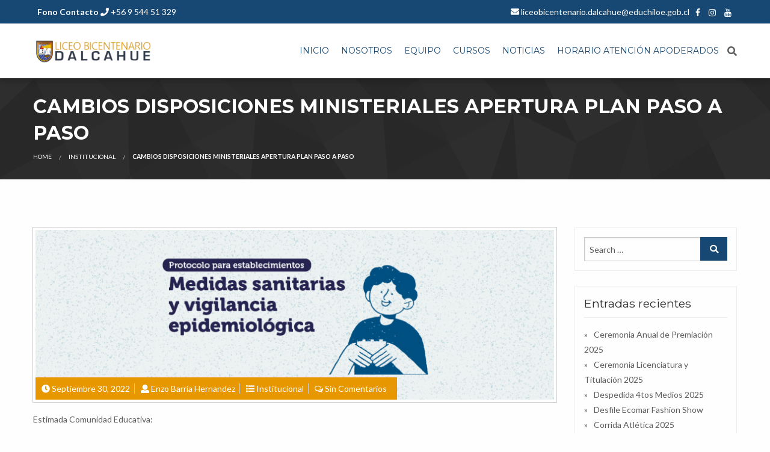

--- FILE ---
content_type: text/html; charset=UTF-8
request_url: https://bicentenariodalcahue.cl/cambios-disposiciones-ministeriales-apertura-plan-paso-a-paso/
body_size: 62520
content:
<!doctype html>
<html itemscope itemtype="http://schema.org/WebPage" lang="es-CL">
<head>
	<!-- Global site tag (gtag.js) - Google Analytics -->
<script async src="https://www.googletagmanager.com/gtag/js?id=UA-149457009-1"></script>
<script>
  window.dataLayer = window.dataLayer || [];
  function gtag(){dataLayer.push(arguments);}
  gtag('js', new Date());

  gtag('config', 'UA-149457009-1');
</script>

    <!-- important for compatibility charset -->
    <meta charset="UTF-8">
    <meta http-equiv="x-ua-compatible" content="ie=edge">
    
    <!-- important for responsiveness remove to make your site non responsive. -->
    <meta name="viewport" content="width=device-width, initial-scale=1">
    
    <link rel="pingback" href="https://bicentenariodalcahue.cl/xmlrpc.php">
    
    <title>Cambios Disposiciones Ministeriales Apertura Plan Paso a Paso &#8211; Liceo Bicentenario de Excelencia Dalcahue</title>
<meta name='robots' content='max-image-preview:large' />
<link rel='dns-prefetch' href='//fonts.googleapis.com' />
<link rel="alternate" type="application/rss+xml" title="Liceo Bicentenario de Excelencia Dalcahue &raquo; Feed" href="https://bicentenariodalcahue.cl/feed/" />
<link rel="alternate" type="application/rss+xml" title="Liceo Bicentenario de Excelencia Dalcahue &raquo; Feed de comentarios" href="https://bicentenariodalcahue.cl/comments/feed/" />
<link rel="alternate" type="application/rss+xml" title="Liceo Bicentenario de Excelencia Dalcahue &raquo; Cambios Disposiciones Ministeriales Apertura Plan Paso a Paso Feed de comentarios" href="https://bicentenariodalcahue.cl/cambios-disposiciones-ministeriales-apertura-plan-paso-a-paso/feed/" />
<script type="text/javascript">
/* <![CDATA[ */
window._wpemojiSettings = {"baseUrl":"https:\/\/s.w.org\/images\/core\/emoji\/15.0.3\/72x72\/","ext":".png","svgUrl":"https:\/\/s.w.org\/images\/core\/emoji\/15.0.3\/svg\/","svgExt":".svg","source":{"concatemoji":"https:\/\/bicentenariodalcahue.cl\/wp-includes\/js\/wp-emoji-release.min.js?ver=6.5.7"}};
/*! This file is auto-generated */
!function(i,n){var o,s,e;function c(e){try{var t={supportTests:e,timestamp:(new Date).valueOf()};sessionStorage.setItem(o,JSON.stringify(t))}catch(e){}}function p(e,t,n){e.clearRect(0,0,e.canvas.width,e.canvas.height),e.fillText(t,0,0);var t=new Uint32Array(e.getImageData(0,0,e.canvas.width,e.canvas.height).data),r=(e.clearRect(0,0,e.canvas.width,e.canvas.height),e.fillText(n,0,0),new Uint32Array(e.getImageData(0,0,e.canvas.width,e.canvas.height).data));return t.every(function(e,t){return e===r[t]})}function u(e,t,n){switch(t){case"flag":return n(e,"\ud83c\udff3\ufe0f\u200d\u26a7\ufe0f","\ud83c\udff3\ufe0f\u200b\u26a7\ufe0f")?!1:!n(e,"\ud83c\uddfa\ud83c\uddf3","\ud83c\uddfa\u200b\ud83c\uddf3")&&!n(e,"\ud83c\udff4\udb40\udc67\udb40\udc62\udb40\udc65\udb40\udc6e\udb40\udc67\udb40\udc7f","\ud83c\udff4\u200b\udb40\udc67\u200b\udb40\udc62\u200b\udb40\udc65\u200b\udb40\udc6e\u200b\udb40\udc67\u200b\udb40\udc7f");case"emoji":return!n(e,"\ud83d\udc26\u200d\u2b1b","\ud83d\udc26\u200b\u2b1b")}return!1}function f(e,t,n){var r="undefined"!=typeof WorkerGlobalScope&&self instanceof WorkerGlobalScope?new OffscreenCanvas(300,150):i.createElement("canvas"),a=r.getContext("2d",{willReadFrequently:!0}),o=(a.textBaseline="top",a.font="600 32px Arial",{});return e.forEach(function(e){o[e]=t(a,e,n)}),o}function t(e){var t=i.createElement("script");t.src=e,t.defer=!0,i.head.appendChild(t)}"undefined"!=typeof Promise&&(o="wpEmojiSettingsSupports",s=["flag","emoji"],n.supports={everything:!0,everythingExceptFlag:!0},e=new Promise(function(e){i.addEventListener("DOMContentLoaded",e,{once:!0})}),new Promise(function(t){var n=function(){try{var e=JSON.parse(sessionStorage.getItem(o));if("object"==typeof e&&"number"==typeof e.timestamp&&(new Date).valueOf()<e.timestamp+604800&&"object"==typeof e.supportTests)return e.supportTests}catch(e){}return null}();if(!n){if("undefined"!=typeof Worker&&"undefined"!=typeof OffscreenCanvas&&"undefined"!=typeof URL&&URL.createObjectURL&&"undefined"!=typeof Blob)try{var e="postMessage("+f.toString()+"("+[JSON.stringify(s),u.toString(),p.toString()].join(",")+"));",r=new Blob([e],{type:"text/javascript"}),a=new Worker(URL.createObjectURL(r),{name:"wpTestEmojiSupports"});return void(a.onmessage=function(e){c(n=e.data),a.terminate(),t(n)})}catch(e){}c(n=f(s,u,p))}t(n)}).then(function(e){for(var t in e)n.supports[t]=e[t],n.supports.everything=n.supports.everything&&n.supports[t],"flag"!==t&&(n.supports.everythingExceptFlag=n.supports.everythingExceptFlag&&n.supports[t]);n.supports.everythingExceptFlag=n.supports.everythingExceptFlag&&!n.supports.flag,n.DOMReady=!1,n.readyCallback=function(){n.DOMReady=!0}}).then(function(){return e}).then(function(){var e;n.supports.everything||(n.readyCallback(),(e=n.source||{}).concatemoji?t(e.concatemoji):e.wpemoji&&e.twemoji&&(t(e.twemoji),t(e.wpemoji)))}))}((window,document),window._wpemojiSettings);
/* ]]> */
</script>
<link rel='stylesheet' id='twb-open-sans-css' href='https://fonts.googleapis.com/css?family=Open+Sans%3A300%2C400%2C500%2C600%2C700%2C800&#038;display=swap&#038;ver=6.5.7' type='text/css' media='all' />
<link rel='stylesheet' id='twbbwg-global-css' href='https://bicentenariodalcahue.cl/wp-content/plugins/photo-gallery/booster/assets/css/global.css?ver=1.0.0' type='text/css' media='all' />
<style id='wp-emoji-styles-inline-css' type='text/css'>

	img.wp-smiley, img.emoji {
		display: inline !important;
		border: none !important;
		box-shadow: none !important;
		height: 1em !important;
		width: 1em !important;
		margin: 0 0.07em !important;
		vertical-align: -0.1em !important;
		background: none !important;
		padding: 0 !important;
	}
</style>
<link rel='stylesheet' id='wp-block-library-css' href='https://bicentenariodalcahue.cl/wp-includes/css/dist/block-library/style.min.css?ver=6.5.7' type='text/css' media='all' />
<link rel='stylesheet' id='gdm-gutenberg-block-backend-js-css' href='https://bicentenariodalcahue.cl/wp-content/plugins/google-drive-embedder/css/gdm-blocks.css?ver=6.5.7' type='text/css' media='all' />
<style id='classic-theme-styles-inline-css' type='text/css'>
/*! This file is auto-generated */
.wp-block-button__link{color:#fff;background-color:#32373c;border-radius:9999px;box-shadow:none;text-decoration:none;padding:calc(.667em + 2px) calc(1.333em + 2px);font-size:1.125em}.wp-block-file__button{background:#32373c;color:#fff;text-decoration:none}
</style>
<style id='global-styles-inline-css' type='text/css'>
body{--wp--preset--color--black: #000000;--wp--preset--color--cyan-bluish-gray: #abb8c3;--wp--preset--color--white: #ffffff;--wp--preset--color--pale-pink: #f78da7;--wp--preset--color--vivid-red: #cf2e2e;--wp--preset--color--luminous-vivid-orange: #ff6900;--wp--preset--color--luminous-vivid-amber: #fcb900;--wp--preset--color--light-green-cyan: #7bdcb5;--wp--preset--color--vivid-green-cyan: #00d084;--wp--preset--color--pale-cyan-blue: #8ed1fc;--wp--preset--color--vivid-cyan-blue: #0693e3;--wp--preset--color--vivid-purple: #9b51e0;--wp--preset--gradient--vivid-cyan-blue-to-vivid-purple: linear-gradient(135deg,rgba(6,147,227,1) 0%,rgb(155,81,224) 100%);--wp--preset--gradient--light-green-cyan-to-vivid-green-cyan: linear-gradient(135deg,rgb(122,220,180) 0%,rgb(0,208,130) 100%);--wp--preset--gradient--luminous-vivid-amber-to-luminous-vivid-orange: linear-gradient(135deg,rgba(252,185,0,1) 0%,rgba(255,105,0,1) 100%);--wp--preset--gradient--luminous-vivid-orange-to-vivid-red: linear-gradient(135deg,rgba(255,105,0,1) 0%,rgb(207,46,46) 100%);--wp--preset--gradient--very-light-gray-to-cyan-bluish-gray: linear-gradient(135deg,rgb(238,238,238) 0%,rgb(169,184,195) 100%);--wp--preset--gradient--cool-to-warm-spectrum: linear-gradient(135deg,rgb(74,234,220) 0%,rgb(151,120,209) 20%,rgb(207,42,186) 40%,rgb(238,44,130) 60%,rgb(251,105,98) 80%,rgb(254,248,76) 100%);--wp--preset--gradient--blush-light-purple: linear-gradient(135deg,rgb(255,206,236) 0%,rgb(152,150,240) 100%);--wp--preset--gradient--blush-bordeaux: linear-gradient(135deg,rgb(254,205,165) 0%,rgb(254,45,45) 50%,rgb(107,0,62) 100%);--wp--preset--gradient--luminous-dusk: linear-gradient(135deg,rgb(255,203,112) 0%,rgb(199,81,192) 50%,rgb(65,88,208) 100%);--wp--preset--gradient--pale-ocean: linear-gradient(135deg,rgb(255,245,203) 0%,rgb(182,227,212) 50%,rgb(51,167,181) 100%);--wp--preset--gradient--electric-grass: linear-gradient(135deg,rgb(202,248,128) 0%,rgb(113,206,126) 100%);--wp--preset--gradient--midnight: linear-gradient(135deg,rgb(2,3,129) 0%,rgb(40,116,252) 100%);--wp--preset--font-size--small: 13px;--wp--preset--font-size--medium: 20px;--wp--preset--font-size--large: 36px;--wp--preset--font-size--x-large: 42px;--wp--preset--spacing--20: 0.44rem;--wp--preset--spacing--30: 0.67rem;--wp--preset--spacing--40: 1rem;--wp--preset--spacing--50: 1.5rem;--wp--preset--spacing--60: 2.25rem;--wp--preset--spacing--70: 3.38rem;--wp--preset--spacing--80: 5.06rem;--wp--preset--shadow--natural: 6px 6px 9px rgba(0, 0, 0, 0.2);--wp--preset--shadow--deep: 12px 12px 50px rgba(0, 0, 0, 0.4);--wp--preset--shadow--sharp: 6px 6px 0px rgba(0, 0, 0, 0.2);--wp--preset--shadow--outlined: 6px 6px 0px -3px rgba(255, 255, 255, 1), 6px 6px rgba(0, 0, 0, 1);--wp--preset--shadow--crisp: 6px 6px 0px rgba(0, 0, 0, 1);}:where(.is-layout-flex){gap: 0.5em;}:where(.is-layout-grid){gap: 0.5em;}body .is-layout-flex{display: flex;}body .is-layout-flex{flex-wrap: wrap;align-items: center;}body .is-layout-flex > *{margin: 0;}body .is-layout-grid{display: grid;}body .is-layout-grid > *{margin: 0;}:where(.wp-block-columns.is-layout-flex){gap: 2em;}:where(.wp-block-columns.is-layout-grid){gap: 2em;}:where(.wp-block-post-template.is-layout-flex){gap: 1.25em;}:where(.wp-block-post-template.is-layout-grid){gap: 1.25em;}.has-black-color{color: var(--wp--preset--color--black) !important;}.has-cyan-bluish-gray-color{color: var(--wp--preset--color--cyan-bluish-gray) !important;}.has-white-color{color: var(--wp--preset--color--white) !important;}.has-pale-pink-color{color: var(--wp--preset--color--pale-pink) !important;}.has-vivid-red-color{color: var(--wp--preset--color--vivid-red) !important;}.has-luminous-vivid-orange-color{color: var(--wp--preset--color--luminous-vivid-orange) !important;}.has-luminous-vivid-amber-color{color: var(--wp--preset--color--luminous-vivid-amber) !important;}.has-light-green-cyan-color{color: var(--wp--preset--color--light-green-cyan) !important;}.has-vivid-green-cyan-color{color: var(--wp--preset--color--vivid-green-cyan) !important;}.has-pale-cyan-blue-color{color: var(--wp--preset--color--pale-cyan-blue) !important;}.has-vivid-cyan-blue-color{color: var(--wp--preset--color--vivid-cyan-blue) !important;}.has-vivid-purple-color{color: var(--wp--preset--color--vivid-purple) !important;}.has-black-background-color{background-color: var(--wp--preset--color--black) !important;}.has-cyan-bluish-gray-background-color{background-color: var(--wp--preset--color--cyan-bluish-gray) !important;}.has-white-background-color{background-color: var(--wp--preset--color--white) !important;}.has-pale-pink-background-color{background-color: var(--wp--preset--color--pale-pink) !important;}.has-vivid-red-background-color{background-color: var(--wp--preset--color--vivid-red) !important;}.has-luminous-vivid-orange-background-color{background-color: var(--wp--preset--color--luminous-vivid-orange) !important;}.has-luminous-vivid-amber-background-color{background-color: var(--wp--preset--color--luminous-vivid-amber) !important;}.has-light-green-cyan-background-color{background-color: var(--wp--preset--color--light-green-cyan) !important;}.has-vivid-green-cyan-background-color{background-color: var(--wp--preset--color--vivid-green-cyan) !important;}.has-pale-cyan-blue-background-color{background-color: var(--wp--preset--color--pale-cyan-blue) !important;}.has-vivid-cyan-blue-background-color{background-color: var(--wp--preset--color--vivid-cyan-blue) !important;}.has-vivid-purple-background-color{background-color: var(--wp--preset--color--vivid-purple) !important;}.has-black-border-color{border-color: var(--wp--preset--color--black) !important;}.has-cyan-bluish-gray-border-color{border-color: var(--wp--preset--color--cyan-bluish-gray) !important;}.has-white-border-color{border-color: var(--wp--preset--color--white) !important;}.has-pale-pink-border-color{border-color: var(--wp--preset--color--pale-pink) !important;}.has-vivid-red-border-color{border-color: var(--wp--preset--color--vivid-red) !important;}.has-luminous-vivid-orange-border-color{border-color: var(--wp--preset--color--luminous-vivid-orange) !important;}.has-luminous-vivid-amber-border-color{border-color: var(--wp--preset--color--luminous-vivid-amber) !important;}.has-light-green-cyan-border-color{border-color: var(--wp--preset--color--light-green-cyan) !important;}.has-vivid-green-cyan-border-color{border-color: var(--wp--preset--color--vivid-green-cyan) !important;}.has-pale-cyan-blue-border-color{border-color: var(--wp--preset--color--pale-cyan-blue) !important;}.has-vivid-cyan-blue-border-color{border-color: var(--wp--preset--color--vivid-cyan-blue) !important;}.has-vivid-purple-border-color{border-color: var(--wp--preset--color--vivid-purple) !important;}.has-vivid-cyan-blue-to-vivid-purple-gradient-background{background: var(--wp--preset--gradient--vivid-cyan-blue-to-vivid-purple) !important;}.has-light-green-cyan-to-vivid-green-cyan-gradient-background{background: var(--wp--preset--gradient--light-green-cyan-to-vivid-green-cyan) !important;}.has-luminous-vivid-amber-to-luminous-vivid-orange-gradient-background{background: var(--wp--preset--gradient--luminous-vivid-amber-to-luminous-vivid-orange) !important;}.has-luminous-vivid-orange-to-vivid-red-gradient-background{background: var(--wp--preset--gradient--luminous-vivid-orange-to-vivid-red) !important;}.has-very-light-gray-to-cyan-bluish-gray-gradient-background{background: var(--wp--preset--gradient--very-light-gray-to-cyan-bluish-gray) !important;}.has-cool-to-warm-spectrum-gradient-background{background: var(--wp--preset--gradient--cool-to-warm-spectrum) !important;}.has-blush-light-purple-gradient-background{background: var(--wp--preset--gradient--blush-light-purple) !important;}.has-blush-bordeaux-gradient-background{background: var(--wp--preset--gradient--blush-bordeaux) !important;}.has-luminous-dusk-gradient-background{background: var(--wp--preset--gradient--luminous-dusk) !important;}.has-pale-ocean-gradient-background{background: var(--wp--preset--gradient--pale-ocean) !important;}.has-electric-grass-gradient-background{background: var(--wp--preset--gradient--electric-grass) !important;}.has-midnight-gradient-background{background: var(--wp--preset--gradient--midnight) !important;}.has-small-font-size{font-size: var(--wp--preset--font-size--small) !important;}.has-medium-font-size{font-size: var(--wp--preset--font-size--medium) !important;}.has-large-font-size{font-size: var(--wp--preset--font-size--large) !important;}.has-x-large-font-size{font-size: var(--wp--preset--font-size--x-large) !important;}
.wp-block-navigation a:where(:not(.wp-element-button)){color: inherit;}
:where(.wp-block-post-template.is-layout-flex){gap: 1.25em;}:where(.wp-block-post-template.is-layout-grid){gap: 1.25em;}
:where(.wp-block-columns.is-layout-flex){gap: 2em;}:where(.wp-block-columns.is-layout-grid){gap: 2em;}
.wp-block-pullquote{font-size: 1.5em;line-height: 1.6;}
</style>
<link rel='stylesheet' id='better-file-download-css' href='https://bicentenariodalcahue.cl/wp-content/plugins/better-file-download/public/css/better-file-download-public.css?ver=1.0.0' type='text/css' media='all' />
<link rel='stylesheet' id='bwg_fonts-css' href='https://bicentenariodalcahue.cl/wp-content/plugins/photo-gallery/css/bwg-fonts/fonts.css?ver=0.0.1' type='text/css' media='all' />
<link rel='stylesheet' id='sumoselect-css' href='https://bicentenariodalcahue.cl/wp-content/plugins/photo-gallery/css/sumoselect.min.css?ver=3.4.6' type='text/css' media='all' />
<link rel='stylesheet' id='mCustomScrollbar-css' href='https://bicentenariodalcahue.cl/wp-content/plugins/photo-gallery/css/jquery.mCustomScrollbar.min.css?ver=3.1.5' type='text/css' media='all' />
<link rel='stylesheet' id='bwg_googlefonts-css' href='https://fonts.googleapis.com/css?family=Ubuntu&#038;subset=greek,latin,greek-ext,vietnamese,cyrillic-ext,latin-ext,cyrillic' type='text/css' media='all' />
<link rel='stylesheet' id='bwg_frontend-css' href='https://bicentenariodalcahue.cl/wp-content/plugins/photo-gallery/css/styles.min.css?ver=1.8.23' type='text/css' media='all' />
<link rel='stylesheet' id='rs-plugin-settings-css' href='https://bicentenariodalcahue.cl/wp-content/plugins/revslider/public/assets/css/settings.css?ver=5.4.8.2' type='text/css' media='all' />
<style id='rs-plugin-settings-inline-css' type='text/css'>
#rs-demo-id {}
</style>
<link rel='stylesheet' id='google-fonts-css' href='https://fonts.googleapis.com/css?family=Montserrat%3A400%2C700%7CLato%3A400%2C700&#038;ver=1.0.0' type='text/css' media='all' />
<link rel='stylesheet' id='foundation-css' href='https://bicentenariodalcahue.cl/wp-content/themes/education/assets/css/foundation.min.css?ver=1.0.0' type='text/css' media='all' />
<link rel='stylesheet' id='animate-css' href='https://bicentenariodalcahue.cl/wp-content/themes/education/assets/css/animate.css?ver=1.0.0' type='text/css' media='all' />
<link rel='stylesheet' id='font-awesome-css' href='https://bicentenariodalcahue.cl/wp-content/plugins/elementor/assets/lib/font-awesome/css/font-awesome.min.css?ver=4.7.0' type='text/css' media='all' />
<link rel='stylesheet' id='owl-carousel-css' href='https://bicentenariodalcahue.cl/wp-content/themes/education/assets/css/owl.carousel.css?ver=1.0.0' type='text/css' media='all' />
<link rel='stylesheet' id='lightbox-css' href='https://bicentenariodalcahue.cl/wp-content/themes/education/assets/css/lightbox.min.css?ver=1.0.0' type='text/css' media='all' />
<link rel='stylesheet' id='wc-main-stylesheet-css' href='https://bicentenariodalcahue.cl/wp-content/themes/education-child/style.css?ver=1.0.0' type='text/css' media='all' />
<link rel='stylesheet' id='wc-parent-style-css' href='https://bicentenariodalcahue.cl/wp-content/themes/education/style.css?ver=1.0.0' type='text/css' media='all' />
<link rel='stylesheet' id='kc-general-css' href='https://bicentenariodalcahue.cl/wp-content/plugins/kingcomposer/assets/frontend/css/kingcomposer.min.css?ver=2.9.6' type='text/css' media='all' />
<link rel='stylesheet' id='kc-animate-css' href='https://bicentenariodalcahue.cl/wp-content/plugins/kingcomposer/assets/css/animate.css?ver=2.9.6' type='text/css' media='all' />
<link rel='stylesheet' id='kc-icon-1-css' href='https://bicentenariodalcahue.cl/wp-content/plugins/kingcomposer/assets/css/icons.css?ver=2.9.6' type='text/css' media='all' />
<script type="text/javascript" src="https://bicentenariodalcahue.cl/wp-includes/js/jquery/jquery.min.js?ver=3.7.1" id="jquery-core-js"></script>
<script type="text/javascript" src="https://bicentenariodalcahue.cl/wp-includes/js/jquery/jquery-migrate.min.js?ver=3.4.1" id="jquery-migrate-js"></script>
<script type="text/javascript" src="https://bicentenariodalcahue.cl/wp-content/plugins/photo-gallery/booster/assets/js/circle-progress.js?ver=1.2.2" id="twbbwg-circle-js"></script>
<script type="text/javascript" id="twbbwg-global-js-extra">
/* <![CDATA[ */
var twb = {"nonce":"987b642926","ajax_url":"https:\/\/bicentenariodalcahue.cl\/wp-admin\/admin-ajax.php","plugin_url":"https:\/\/bicentenariodalcahue.cl\/wp-content\/plugins\/photo-gallery\/booster","href":"https:\/\/bicentenariodalcahue.cl\/wp-admin\/admin.php?page=twbbwg_photo-gallery"};
var twb = {"nonce":"987b642926","ajax_url":"https:\/\/bicentenariodalcahue.cl\/wp-admin\/admin-ajax.php","plugin_url":"https:\/\/bicentenariodalcahue.cl\/wp-content\/plugins\/photo-gallery\/booster","href":"https:\/\/bicentenariodalcahue.cl\/wp-admin\/admin.php?page=twbbwg_photo-gallery"};
/* ]]> */
</script>
<script type="text/javascript" src="https://bicentenariodalcahue.cl/wp-content/plugins/photo-gallery/booster/assets/js/global.js?ver=1.0.0" id="twbbwg-global-js"></script>
<script type="text/javascript" id="better-file-download-js-extra">
/* <![CDATA[ */
var bfd_js = {"ajaxurl":"https:\/\/bicentenariodalcahue.cl\/wp-admin\/admin-ajax.php"};
/* ]]> */
</script>
<script type="text/javascript" src="https://bicentenariodalcahue.cl/wp-content/plugins/better-file-download/public/js/better-file-download-public.js?ver=1.0.0" id="better-file-download-js"></script>
<script type="text/javascript" src="https://bicentenariodalcahue.cl/wp-content/plugins/photo-gallery/js/jquery.sumoselect.min.js?ver=3.4.6" id="sumoselect-js"></script>
<script type="text/javascript" src="https://bicentenariodalcahue.cl/wp-content/plugins/photo-gallery/js/tocca.min.js?ver=2.0.9" id="bwg_mobile-js"></script>
<script type="text/javascript" src="https://bicentenariodalcahue.cl/wp-content/plugins/photo-gallery/js/jquery.mCustomScrollbar.concat.min.js?ver=3.1.5" id="mCustomScrollbar-js"></script>
<script type="text/javascript" src="https://bicentenariodalcahue.cl/wp-content/plugins/photo-gallery/js/jquery.fullscreen.min.js?ver=0.6.0" id="jquery-fullscreen-js"></script>
<script type="text/javascript" id="bwg_frontend-js-extra">
/* <![CDATA[ */
var bwg_objectsL10n = {"bwg_field_required":"field is required.","bwg_mail_validation":"This is not a valid email address.","bwg_search_result":"There are no images matching your search.","bwg_select_tag":"Select Tag","bwg_order_by":"Order By","bwg_search":"Search","bwg_show_ecommerce":"Show Ecommerce","bwg_hide_ecommerce":"Hide Ecommerce","bwg_show_comments":"Show Comments","bwg_hide_comments":"Hide Comments","bwg_restore":"Restore","bwg_maximize":"Maximize","bwg_fullscreen":"Fullscreen","bwg_exit_fullscreen":"Exit Fullscreen","bwg_search_tag":"SEARCH...","bwg_tag_no_match":"No tags found","bwg_all_tags_selected":"All tags selected","bwg_tags_selected":"tags selected","play":"Play","pause":"Pause","is_pro":"","bwg_play":"Play","bwg_pause":"Pause","bwg_hide_info":"Hide info","bwg_show_info":"Show info","bwg_hide_rating":"Hide rating","bwg_show_rating":"Show rating","ok":"Ok","cancel":"Cancel","select_all":"Select all","lazy_load":"0","lazy_loader":"https:\/\/bicentenariodalcahue.cl\/wp-content\/plugins\/photo-gallery\/images\/ajax_loader.png","front_ajax":"0","bwg_tag_see_all":"see all tags","bwg_tag_see_less":"see less tags"};
/* ]]> */
</script>
<script type="text/javascript" src="https://bicentenariodalcahue.cl/wp-content/plugins/photo-gallery/js/scripts.min.js?ver=1.8.23" id="bwg_frontend-js"></script>
<script type="text/javascript" src="https://bicentenariodalcahue.cl/wp-content/plugins/revslider/public/assets/js/jquery.themepunch.tools.min.js?ver=5.4.8.2" id="tp-tools-js"></script>
<script type="text/javascript" src="https://bicentenariodalcahue.cl/wp-content/plugins/revslider/public/assets/js/jquery.themepunch.revolution.min.js?ver=5.4.8.2" id="revmin-js"></script>
<link rel="https://api.w.org/" href="https://bicentenariodalcahue.cl/wp-json/" /><link rel="alternate" type="application/json" href="https://bicentenariodalcahue.cl/wp-json/wp/v2/posts/3746" /><link rel="EditURI" type="application/rsd+xml" title="RSD" href="https://bicentenariodalcahue.cl/xmlrpc.php?rsd" />
<meta name="generator" content="WordPress 6.5.7" />
<link rel="canonical" href="https://bicentenariodalcahue.cl/cambios-disposiciones-ministeriales-apertura-plan-paso-a-paso/" />
<link rel='shortlink' href='https://bicentenariodalcahue.cl/?p=3746' />
<link rel="alternate" type="application/json+oembed" href="https://bicentenariodalcahue.cl/wp-json/oembed/1.0/embed?url=https%3A%2F%2Fbicentenariodalcahue.cl%2Fcambios-disposiciones-ministeriales-apertura-plan-paso-a-paso%2F" />
<link rel="alternate" type="text/xml+oembed" href="https://bicentenariodalcahue.cl/wp-json/oembed/1.0/embed?url=https%3A%2F%2Fbicentenariodalcahue.cl%2Fcambios-disposiciones-ministeriales-apertura-plan-paso-a-paso%2F&#038;format=xml" />
<script type="text/javascript">var kc_script_data={ajax_url:"https://bicentenariodalcahue.cl/wp-admin/admin-ajax.php"}</script><style type='text/css'>.transparent-background::after, .seminar-events::after { 
    background:url(https://www.webfulcreations.com/themes/education/wp-content/uploads/sites/2/2016/12/eventsbgbk.jpg);
}</style>      <!--Customizer CSS--> 
      <style type="text/css">
           #object { background-color:#1e73be; }.topBar { border-color:#ffffff; }      </style> 
      <!--/Customizer CSS-->
      <meta name="generator" content="Powered by Slider Revolution 5.4.8.2 - responsive, Mobile-Friendly Slider Plugin for WordPress with comfortable drag and drop interface." />
<link rel="icon" href="https://bicentenariodalcahue.cl/wp-content/uploads/2019/04/cropped-ms-icon-310x310-32x32.png" sizes="32x32" />
<link rel="icon" href="https://bicentenariodalcahue.cl/wp-content/uploads/2019/04/cropped-ms-icon-310x310-192x192.png" sizes="192x192" />
<link rel="apple-touch-icon" href="https://bicentenariodalcahue.cl/wp-content/uploads/2019/04/cropped-ms-icon-310x310-180x180.png" />
<meta name="msapplication-TileImage" content="https://bicentenariodalcahue.cl/wp-content/uploads/2019/04/cropped-ms-icon-310x310-270x270.png" />
<script type="text/javascript">function setREVStartSize(e){									
						try{ e.c=jQuery(e.c);var i=jQuery(window).width(),t=9999,r=0,n=0,l=0,f=0,s=0,h=0;
							if(e.responsiveLevels&&(jQuery.each(e.responsiveLevels,function(e,f){f>i&&(t=r=f,l=e),i>f&&f>r&&(r=f,n=e)}),t>r&&(l=n)),f=e.gridheight[l]||e.gridheight[0]||e.gridheight,s=e.gridwidth[l]||e.gridwidth[0]||e.gridwidth,h=i/s,h=h>1?1:h,f=Math.round(h*f),"fullscreen"==e.sliderLayout){var u=(e.c.width(),jQuery(window).height());if(void 0!=e.fullScreenOffsetContainer){var c=e.fullScreenOffsetContainer.split(",");if (c) jQuery.each(c,function(e,i){u=jQuery(i).length>0?u-jQuery(i).outerHeight(!0):u}),e.fullScreenOffset.split("%").length>1&&void 0!=e.fullScreenOffset&&e.fullScreenOffset.length>0?u-=jQuery(window).height()*parseInt(e.fullScreenOffset,0)/100:void 0!=e.fullScreenOffset&&e.fullScreenOffset.length>0&&(u-=parseInt(e.fullScreenOffset,0))}f=u}else void 0!=e.minHeight&&f<e.minHeight&&(f=e.minHeight);e.c.closest(".rev_slider_wrapper").css({height:f})					
						}catch(d){console.log("Failure at Presize of Slider:"+d)}						
					};</script>
<script type="text/javascript"></script><style type="text/css" id="kc-css-general">.kc-off-notice{display: inline-block !important;}.kc-container{max-width:1170px;}</style><style type="text/css" id="kc-css-render"></style></head>


<body class="post-template-default single single-post postid-3746 single-format-standard wp-custom-logo kc-css-system  elementor-default elementor-kit-4687">
	<!-- Page Preloader -->
				 <div id="loading">
					<div id="loading-center">
						<div id="loading-center-absolute"><div id="object"></div></div>
					</div>
				</div>
				<!-- Page Preloader Ends /-->    
	<!-- Main Container -->
    <div class="main-container">
    	
        
<!-- Top Bar Starts -->
<div class="topBar">
    <div class="row">
    
        <div class="large-6 medium-12 small-12 columns left-side">
        	<p><strong>Fono Contacto</strong> <i class="fa fa-phone"></i> +56 9 544 51 329</p>        </div><!-- Left Column Ends /-->
    
        <div class="large-6 medium-12 small-12 columns right-side">
        	
<ul class="menu">
	<li><i class="fa fa-envelope"></i> liceobicentenario.dalcahue@educhiloe.gob.cl</li><li class="first-social social"><a href="http://facebook.com/LiceoBicentenarioDalcahue" target=_blank><i class="fa fa-facebook"></i></a></li><li class="social"><a href="https://www.instagram.com/liceobicentenario_dalcahue/" target=_blank><i class="fa fa-instagram"></i></a></li><li class="social"><a href="https://www.youtube.com/watch?v=kaFwq-2mSAg" target=_blank><i class="fa fa-youtube"></i></a></li></ul>        </div><!-- Right column Ends /-->
    
    </div><!-- Row ends /-->
</div>
<!-- Top bar Ends /-->
        
        <!-- Header Starts -->
<div class="no-sticky-container">
    <div class="header">
    	  
        <div class="row">
            
            <div class="large-4 medium-6 small-12 columns">
                <div class="logo">
                    <a href="https://bicentenariodalcahue.cl/" class="custom-logo-link" rel="home"><img width="500" height="100" src="https://bicentenariodalcahue.cl/wp-content/uploads/2019/07/cropped-BANNER-01.png" class="custom-logo" alt="Liceo Bicentenario de Excelencia Dalcahue" decoding="async" fetchpriority="high" srcset="https://bicentenariodalcahue.cl/wp-content/uploads/2019/07/cropped-BANNER-01.png 500w, https://bicentenariodalcahue.cl/wp-content/uploads/2019/07/cropped-BANNER-01-300x60.png 300w" sizes="(max-width: 500px) 100vw, 500px" /></a>    
                </div><!-- logo /-->
            </div><!-- left Ends /-->
            
            <div class="large-8 medium-6 small-12 columns nav-wrap">
                <!-- navigation Code STarts here.. -->
                <div class="top-bar yespadd">
                    <div class="top-bar-title">
                        <span data-responsive-toggle="responsive-menu" data-hide-for="large">
                            <a data-toggle><span class="menu-icon dark float-left"></span></a>
                        </span>
                    </div>
                  
                    <nav id="responsive-menu" class="menu-main-menu-container"><ul class="menu vertical large-horizontal float-right" data-responsive-menu="accordion large-dropdown"><li class='single-sub parent-nav'><a  href="https://bicentenariodalcahue.cl/">INICIO</a> </li>
<li class='single-sub parent-nav'><a  href="https://bicentenariodalcahue.cl/pei/">NOSOTROS</a> 
<ul class="child-nav menu vertical">
<li><a  href="https://bicentenariodalcahue.cl/pei/">P.E.I.</a> </li>
<li><a  href="https://bicentenariodalcahue.cl/doc-oficial/">Documentación Oficial</a> </li>
<li><a  href="https://bicentenariodalcahue.cl/descargas/">Descargas</a> </li>
</ul>
</li>
<li class='single-sub parent-nav'><a  href="https://bicentenariodalcahue.cl/equipo/">EQUIPO</a> 
<ul class="child-nav menu vertical">
<li><a  href="http://bicentenariodalcahue.cl/teachers_group/directivos/">Directivos</a> </li>
<li><a  href="http://bicentenariodalcahue.cl/teachers_group/profesores/">Docentes</a> </li>
<li><a  href="https://bicentenariodalcahue.cl/teachers_group/gestion/">Gestión</a> </li>
<li><a  href="http://bicentenariodalcahue.cl/teachers_group/asistentes-de-la-educacion/">Asistentes de la Educación</a> </li>
</ul>
</li>
<li class='single-sub parent-nav'><a  href="https://bicentenariodalcahue.cl/cursos/">CURSOS</a> 
<ul class="child-nav menu vertical">
<li><a  href="http://bicentenariodalcahue.cl/courses/p-i-e/">P.I.E.</a> </li>
<li><a  href="http://bicentenariodalcahue.cl/courses/cientifico-humanista/">Científico Humanista</a> 
	<ul class="child-nav menu vertical">
<li><a  href="http://bicentenariodalcahue.cl/courses/folclore/">Talleres</a> </li>
	</ul>
</li>
<li><a  href="https://bicentenariodalcahue.cl/courses_group/tecnico-profesional/">Técnico Profesional</a> 
	<ul class="child-nav menu vertical">
<li><a  href="http://bicentenariodalcahue.cl/courses/administracion-mencion-r-r-h-h/">Administración: Mención Recursos Humanos</a> </li>
<li><a  href="http://bicentenariodalcahue.cl/courses/construcciones-metalicas/">Construcciones Metálicas</a> </li>
	</ul>
</li>
</ul>
</li>
<li class='single-sub parent-nav'><a  href="https://bicentenariodalcahue.cl/noticias/">NOTICIAS</a> </li>
<li class='single-sub parent-nav'><a  href="https://bicentenariodalcahue.cl/horario-atencion-docentes/">Horario Atención Apoderados</a> </li>
</ul></nav>                </div><!-- top-bar Ends -->
                <!-- Navigation Code Ends here -->
                
                	
                    <div class="search-wrap float-right">
                        <a href="#" class="search-icon-toggle" data-toggle="search-dropdown"><i class="fa fa-search"></i></a>
                    </div><!-- search wrap ends -->
                    <div class="dropdown-pane" id="search-dropdown" data-dropdown data-auto-focus="true">
                        <form role="search" method="get" class="search_form" action="https://bicentenariodalcahue.cl/">
<input type="text" class="search_field" placeholder="Search &hellip;" value="" name="s" title="Search for:" /><button type="submit" class="button primary"><i class="fa fa-search"></i></button></form>                    </div>
                	
            </div><!-- right Ends /-->
            
        </div><!-- Row Ends /-->
    </div>
    <!-- Header Ends /-->
</div><!-- Sticky Container /-->            
        
<!-- Title Section -->
<div class="title-section module">
    <div class="row">

        <div class="small-12 columns">
            <h1>Cambios Disposiciones Ministeriales Apertura Plan Paso a Paso</h1>
        </div><!-- Top Row /-->
		
        	
        <div class="small-12 columns">
            <ul class="breadcrumbs"><li class="item-home"><a class="bread-link bread-home" href="https://bicentenariodalcahue.cl" title="Home">Home</a></li><li class="item-cat"><a href="https://bicentenariodalcahue.cl/category/institucional/">Institucional</a></li><li class="item-current item-3746"><strong class="bread-current bread-3746" title="Cambios Disposiciones Ministeriales Apertura Plan Paso a Paso">Cambios Disposiciones Ministeriales Apertura Plan Paso a Paso</strong></li></ul>        </div><!-- Bottom Row /-->
                
    </div><!-- Row /-->
</div>
<!-- Title Section Ends /-->
    	
    <!-- Content section -->
    <div class="content-section module blog-page single-post-page">
        <div class="row">
        	<div class="medium-9 small-12 columns posts-wrap">
	<div class="posts-container">
     
    
    <div class="blog-post post-3746 post type-post status-publish format-standard has-post-thumbnail hentry category-institucional">
        	  
        <div class="featured-image have-meta have_image">
        	            <img width="870" height="285" src="https://bicentenariodalcahue.cl/wp-content/uploads/2022/09/Banner-anuncio-minsal-1-870x285.png" class="thumbnail wp-post-image" alt="" decoding="async" />            
                        <div class="post-meta">
            	<ul class="no-bullet">
                    <li><i class="fa fa-clock-o" aria-hidden="true"></i> <a href="https://bicentenariodalcahue.cl/cambios-disposiciones-ministeriales-apertura-plan-paso-a-paso/">Septiembre 30, 2022</a></li> 
                    <li><i class="fa fa-user" aria-hidden="true"></i> <a href="https://bicentenariodalcahue.cl/author/enzoh/" title="Entradas de Enzo Barría Hernandez" rel="author">Enzo Barría Hernandez</a></li> 
                    
                    <li><i class="fa fa-list" aria-hidden="true"></i> <a href="https://bicentenariodalcahue.cl/category/institucional/" rel="category tag">Institucional</a></li> 
                    <li><i class="fa fa-comments-o" aria-hidden="true"></i> <a href="https://bicentenariodalcahue.cl/cambios-disposiciones-ministeriales-apertura-plan-paso-a-paso/#respond">Sin Comentarios</a></li>
                </ul>
            </div><!-- Post Meta /-->
        	        </div> <!-- Featured Image /-->
	        
        <div class="post-excerpt">
            
<p>Estimada
Comunidad Educativa:</p>



<p>Junto con saludar, como se ha publicado en
medios de circulación local y nacional compartimos con ustedes a través de
nuestra página web, redes sociales y en forma física, los cambios en las
disposiciones ministeriales y los procedimientos relacionados con la existencia
de casos COVID-19 Y APERTURA PLAN PASO A PASO&nbsp;
a partir del 01 de Octubre de 2022.</p>



<figure class="wp-block-image"><img decoding="async" width="791" height="1024" src="https://bicentenariodalcahue.cl/wp-content/uploads/2022/09/01-791x1024.jpg" alt="" class="wp-image-3747" srcset="https://bicentenariodalcahue.cl/wp-content/uploads/2022/09/01-791x1024.jpg 791w, https://bicentenariodalcahue.cl/wp-content/uploads/2022/09/01-232x300.jpg 232w, https://bicentenariodalcahue.cl/wp-content/uploads/2022/09/01-768x994.jpg 768w, https://bicentenariodalcahue.cl/wp-content/uploads/2022/09/01-600x776.jpg 600w, https://bicentenariodalcahue.cl/wp-content/uploads/2022/09/01.jpg 2040w" sizes="(max-width: 791px) 100vw, 791px" /></figure>



<figure class="wp-block-image"><img decoding="async" width="791" height="1024" src="https://bicentenariodalcahue.cl/wp-content/uploads/2022/09/02-791x1024.jpg" alt="" class="wp-image-3748" srcset="https://bicentenariodalcahue.cl/wp-content/uploads/2022/09/02-791x1024.jpg 791w, https://bicentenariodalcahue.cl/wp-content/uploads/2022/09/02-232x300.jpg 232w, https://bicentenariodalcahue.cl/wp-content/uploads/2022/09/02-768x994.jpg 768w, https://bicentenariodalcahue.cl/wp-content/uploads/2022/09/02-600x776.jpg 600w, https://bicentenariodalcahue.cl/wp-content/uploads/2022/09/02.jpg 2040w" sizes="(max-width: 791px) 100vw, 791px" /></figure>



<div class="wp-block-file"><a href="https://bicentenariodalcahue.cl/wp-content/uploads/2022/09/PROTOCOLO-MEDIDAS-SANITARIAS-Y-VIGILANCIA-EPIDEMIOLOGICA.pdf">PROTOCOLO MEDIDAS SANITARIAS Y VIGILANCIA EPIDEMIOLOGICA</a><a href="https://bicentenariodalcahue.cl/wp-content/uploads/2022/09/PROTOCOLO-MEDIDAS-SANITARIAS-Y-VIGILANCIA-EPIDEMIOLOGICA.pdf" class="wp-block-file__button" download>Descargar</a></div>
        </div><!-- post content ends /-->
                
                <div class="sharing-posts">
        	             <div class="medium-10 small-12 columns">
                 <div class="post-tags">
                 	                </div>
             </div>
                
                            
                          <div class="medium-2 small-12 columns">
                <div class="post-share">
                    <a href="https://www.facebook.com/sharer/sharer.php?u=https://bicentenariodalcahue.cl/cambios-disposiciones-ministeriales-apertura-plan-paso-a-paso/" target="_blank"><i class="fa fa-facebook"></i></a>
                    <a href="https://twitter.com/home?status=https://bicentenariodalcahue.cl/cambios-disposiciones-ministeriales-apertura-plan-paso-a-paso/" target="_blank"><i class="fa fa-twitter"></i></a>
                    <a href="https://plus.google.com/share?url=https://bicentenariodalcahue.cl/cambios-disposiciones-ministeriales-apertura-plan-paso-a-paso/" target="_blank"><i class="fa fa-google"></i></a>
                </div>
            </div><!-- share post ends -->
            	
            <div class="clearfix"></div>
        </div><!-- sharing row Ends -->
                
    </div><!-- post Ends here /-->
    
	    
	    
        </div><!-- Posts Container /-->
</div><!-- Posts wrap /-->
<div class="medium-3 small-12 columns sidebar">
                
    <div id="search-1" class="widget"><form role="search" method="get" class="search_form" action="https://bicentenariodalcahue.cl/">
<input type="text" class="search_field" placeholder="Search &hellip;" value="" name="s" title="Search for:" /><button type="submit" class="button primary"><i class="fa fa-search"></i></button></form></div>
		<div id="recent-posts-1" class="widget">
		<h2>Entradas recientes</h2>
		<ul>
											<li>
					<a href="https://bicentenariodalcahue.cl/ceremonia-anual-de-premiacion-2025/">Ceremonia Anual de Premiación 2025</a>
									</li>
											<li>
					<a href="https://bicentenariodalcahue.cl/ceremonia-licenciatura-y-titulacion-2025/">Ceremonia Licenciatura y Titulación 2025</a>
									</li>
											<li>
					<a href="https://bicentenariodalcahue.cl/despedida-4tos-medios-2025/">Despedida 4tos Medios 2025</a>
									</li>
											<li>
					<a href="https://bicentenariodalcahue.cl/desfile-ecomar-fashion-show/">Desfile Ecomar Fashion Show</a>
									</li>
											<li>
					<a href="https://bicentenariodalcahue.cl/corrida-atletica-2025/">Corrida Atlética 2025</a>
									</li>
					</ul>

		</div><div id="archives-1" class="widget"><h2>Archivos</h2>		<label class="screen-reader-text" for="archives-dropdown-1">Archivos</label>
		<select id="archives-dropdown-1" name="archive-dropdown">
			
			<option value="">Seleccionar mes</option>
				<option value='https://bicentenariodalcahue.cl/2025/12/'> Diciembre 2025 </option>
	<option value='https://bicentenariodalcahue.cl/2025/11/'> Noviembre 2025 </option>
	<option value='https://bicentenariodalcahue.cl/2025/10/'> Octubre 2025 </option>
	<option value='https://bicentenariodalcahue.cl/2025/09/'> Septiembre 2025 </option>
	<option value='https://bicentenariodalcahue.cl/2025/08/'> Agosto 2025 </option>
	<option value='https://bicentenariodalcahue.cl/2025/07/'> Julio 2025 </option>
	<option value='https://bicentenariodalcahue.cl/2025/06/'> Junio 2025 </option>
	<option value='https://bicentenariodalcahue.cl/2025/05/'> Mayo 2025 </option>
	<option value='https://bicentenariodalcahue.cl/2025/04/'> Abril 2025 </option>
	<option value='https://bicentenariodalcahue.cl/2025/03/'> Marzo 2025 </option>
	<option value='https://bicentenariodalcahue.cl/2024/12/'> Diciembre 2024 </option>
	<option value='https://bicentenariodalcahue.cl/2024/11/'> Noviembre 2024 </option>
	<option value='https://bicentenariodalcahue.cl/2024/10/'> Octubre 2024 </option>
	<option value='https://bicentenariodalcahue.cl/2024/09/'> Septiembre 2024 </option>
	<option value='https://bicentenariodalcahue.cl/2024/08/'> Agosto 2024 </option>
	<option value='https://bicentenariodalcahue.cl/2024/07/'> Julio 2024 </option>
	<option value='https://bicentenariodalcahue.cl/2024/06/'> Junio 2024 </option>
	<option value='https://bicentenariodalcahue.cl/2024/05/'> Mayo 2024 </option>
	<option value='https://bicentenariodalcahue.cl/2024/04/'> Abril 2024 </option>
	<option value='https://bicentenariodalcahue.cl/2024/03/'> Marzo 2024 </option>
	<option value='https://bicentenariodalcahue.cl/2023/12/'> Diciembre 2023 </option>
	<option value='https://bicentenariodalcahue.cl/2023/11/'> Noviembre 2023 </option>
	<option value='https://bicentenariodalcahue.cl/2023/10/'> Octubre 2023 </option>
	<option value='https://bicentenariodalcahue.cl/2023/09/'> Septiembre 2023 </option>
	<option value='https://bicentenariodalcahue.cl/2023/08/'> Agosto 2023 </option>
	<option value='https://bicentenariodalcahue.cl/2023/07/'> Julio 2023 </option>
	<option value='https://bicentenariodalcahue.cl/2023/06/'> Junio 2023 </option>
	<option value='https://bicentenariodalcahue.cl/2023/05/'> Mayo 2023 </option>
	<option value='https://bicentenariodalcahue.cl/2023/04/'> Abril 2023 </option>
	<option value='https://bicentenariodalcahue.cl/2023/03/'> Marzo 2023 </option>
	<option value='https://bicentenariodalcahue.cl/2022/12/'> Diciembre 2022 </option>
	<option value='https://bicentenariodalcahue.cl/2022/11/'> Noviembre 2022 </option>
	<option value='https://bicentenariodalcahue.cl/2022/10/'> Octubre 2022 </option>
	<option value='https://bicentenariodalcahue.cl/2022/09/'> Septiembre 2022 </option>
	<option value='https://bicentenariodalcahue.cl/2022/08/'> Agosto 2022 </option>
	<option value='https://bicentenariodalcahue.cl/2022/06/'> Junio 2022 </option>
	<option value='https://bicentenariodalcahue.cl/2022/05/'> Mayo 2022 </option>
	<option value='https://bicentenariodalcahue.cl/2022/03/'> Marzo 2022 </option>
	<option value='https://bicentenariodalcahue.cl/2021/12/'> Diciembre 2021 </option>
	<option value='https://bicentenariodalcahue.cl/2021/11/'> Noviembre 2021 </option>
	<option value='https://bicentenariodalcahue.cl/2021/10/'> Octubre 2021 </option>
	<option value='https://bicentenariodalcahue.cl/2021/09/'> Septiembre 2021 </option>
	<option value='https://bicentenariodalcahue.cl/2021/08/'> Agosto 2021 </option>
	<option value='https://bicentenariodalcahue.cl/2021/07/'> Julio 2021 </option>
	<option value='https://bicentenariodalcahue.cl/2021/06/'> Junio 2021 </option>
	<option value='https://bicentenariodalcahue.cl/2021/05/'> Mayo 2021 </option>
	<option value='https://bicentenariodalcahue.cl/2021/03/'> Marzo 2021 </option>
	<option value='https://bicentenariodalcahue.cl/2021/01/'> Enero 2021 </option>
	<option value='https://bicentenariodalcahue.cl/2020/12/'> Diciembre 2020 </option>
	<option value='https://bicentenariodalcahue.cl/2020/10/'> Octubre 2020 </option>
	<option value='https://bicentenariodalcahue.cl/2020/09/'> Septiembre 2020 </option>
	<option value='https://bicentenariodalcahue.cl/2020/08/'> Agosto 2020 </option>
	<option value='https://bicentenariodalcahue.cl/2020/07/'> Julio 2020 </option>
	<option value='https://bicentenariodalcahue.cl/2020/05/'> Mayo 2020 </option>
	<option value='https://bicentenariodalcahue.cl/2020/04/'> Abril 2020 </option>
	<option value='https://bicentenariodalcahue.cl/2020/03/'> Marzo 2020 </option>
	<option value='https://bicentenariodalcahue.cl/2020/02/'> Febrero 2020 </option>
	<option value='https://bicentenariodalcahue.cl/2019/12/'> Diciembre 2019 </option>
	<option value='https://bicentenariodalcahue.cl/2019/11/'> Noviembre 2019 </option>
	<option value='https://bicentenariodalcahue.cl/2019/10/'> Octubre 2019 </option>
	<option value='https://bicentenariodalcahue.cl/2019/09/'> Septiembre 2019 </option>
	<option value='https://bicentenariodalcahue.cl/2019/08/'> Agosto 2019 </option>
	<option value='https://bicentenariodalcahue.cl/2019/05/'> Mayo 2019 </option>
	<option value='https://bicentenariodalcahue.cl/2019/04/'> Abril 2019 </option>
	<option value='https://bicentenariodalcahue.cl/2016/11/'> Noviembre 2016 </option>

		</select>

			<script type="text/javascript">
/* <![CDATA[ */

(function() {
	var dropdown = document.getElementById( "archives-dropdown-1" );
	function onSelectChange() {
		if ( dropdown.options[ dropdown.selectedIndex ].value !== '' ) {
			document.location.href = this.options[ this.selectedIndex ].value;
		}
	}
	dropdown.onchange = onSelectChange;
})();

/* ]]> */
</script>
</div><div id="categories-1" class="widget"><h2>Categorías</h2>
			<ul>
					<li class="cat-item cat-item-95"><a href="https://bicentenariodalcahue.cl/category/arte/">Arte</a>
</li>
	<li class="cat-item cat-item-66"><a href="https://bicentenariodalcahue.cl/category/ciencia/">Ciencia</a>
</li>
	<li class="cat-item cat-item-100"><a href="https://bicentenariodalcahue.cl/category/convivencia/">Convivencia</a>
</li>
	<li class="cat-item cat-item-88"><a href="https://bicentenariodalcahue.cl/category/deporte/">Deporte</a>
</li>
	<li class="cat-item cat-item-65"><a href="https://bicentenariodalcahue.cl/category/emergencias/">Emergencias</a>
</li>
	<li class="cat-item cat-item-68"><a href="https://bicentenariodalcahue.cl/category/historia/">Historia</a>
</li>
	<li class="cat-item cat-item-101"><a href="https://bicentenariodalcahue.cl/category/inclusion/">Inclusión</a>
</li>
	<li class="cat-item cat-item-86"><a href="https://bicentenariodalcahue.cl/category/ingles/">Ingles</a>
</li>
	<li class="cat-item cat-item-64"><a href="https://bicentenariodalcahue.cl/category/institucional/">Institucional</a>
</li>
	<li class="cat-item cat-item-69"><a href="https://bicentenariodalcahue.cl/category/lenguaje/">Lenguaje</a>
</li>
	<li class="cat-item cat-item-67"><a href="https://bicentenariodalcahue.cl/category/matematica/">Matemática</a>
</li>
	<li class="cat-item cat-item-98"><a href="https://bicentenariodalcahue.cl/category/medio-ambiente/">Medio Ambiente</a>
</li>
	<li class="cat-item cat-item-90"><a href="https://bicentenariodalcahue.cl/category/musica/">Música</a>
</li>
	<li class="cat-item cat-item-63"><a href="https://bicentenariodalcahue.cl/category/noticias/">Noticias</a>
</li>
	<li class="cat-item cat-item-87"><a href="https://bicentenariodalcahue.cl/category/promocion/">Promoción</a>
</li>
	<li class="cat-item cat-item-89"><a href="https://bicentenariodalcahue.cl/category/tecnico-profesional/">Técnico Profesional</a>
</li>
	<li class="cat-item cat-item-70"><a href="https://bicentenariodalcahue.cl/category/tecnologia/">Tecnologia</a>
</li>
	<li class="cat-item cat-item-1"><a href="https://bicentenariodalcahue.cl/category/uncategorized/">Uncategorized</a>
</li>
			</ul>

			</div>    
</div><!-- right bar ends here /-->        </div><!-- Row Ends /-->
    </div>
    <!-- Content Section Ends /-->

			 
	<!-- Call to Action box -->
	<div class="call-to-action">
	   <div class="row">
			<div class="large-10 medium-12 small-12 columns">
				<h2><i class="fa fa-phone" aria-hidden="true"></i> 	Fono Contacto <span>+56 9 544 51 329</span></h2>
			</div>
			<div class="large-2 medium-12 small-12 columns text-right">
				<a href="/appointment/" class="button secondary">Appointment</a>
			</div>
	   </div><!-- row /-->
	 </div>
	<!-- Call to Action End /--> 
            
        <!-- Footer -->
        <div class="footer">
            
<div class="footerTop">
            
    <div class="row">
    
    	<div class="large-3 medium-6 small-12 columns">
		<div id="text-1" class="footer-widget"><h2>Bicentenario</h2><div class="tx-div"></div>			<div class="textwidget"><p>Los Liceos Bicentenario están destinados a mejorar la calidad de la educación media y  que atienden las Formaciones Diferenciadas Humanístico Científica, Técnico Profesional  y Artísticas, asegurando que los estudiantes alcancen los niveles adecuados de aprendizajes y, que los establecimientos educacionales desarrollen vínculos activos con el sector productivo, estableciendo instancias de articulación entre la Educación Media y la Educación Superior.</p>
</div>
		</div>        </div><!-- Widget Ends /-->
        
        <div class="large-3 medium-6 small-12 columns">
		<div id="nav_menu-1" class="footer-widget"><h2>Links</h2><div class="tx-div"></div><div class="menu-main-menu-container"><ul id="menu-main-menu-1" class="menu"><li id="menu-item-595" class="menu-item menu-item-type-post_type menu-item-object-page menu-item-home menu-item-595"><a href="https://bicentenariodalcahue.cl/">INICIO</a></li>
<li id="menu-item-577" class="menu-item menu-item-type-post_type menu-item-object-page menu-item-has-children menu-item-577"><a href="https://bicentenariodalcahue.cl/pei/">NOSOTROS</a>
<ul class="sub-menu">
	<li id="menu-item-752" class="menu-item menu-item-type-post_type menu-item-object-page menu-item-752"><a href="https://bicentenariodalcahue.cl/pei/">P.E.I.</a></li>
	<li id="menu-item-756" class="menu-item menu-item-type-post_type menu-item-object-page menu-item-756"><a href="https://bicentenariodalcahue.cl/doc-oficial/">Documentación Oficial</a></li>
	<li id="menu-item-1475" class="menu-item menu-item-type-post_type menu-item-object-page menu-item-1475"><a href="https://bicentenariodalcahue.cl/descargas/">Descargas</a></li>
</ul>
</li>
<li id="menu-item-573" class="menu-item menu-item-type-post_type menu-item-object-page menu-item-has-children menu-item-573"><a href="https://bicentenariodalcahue.cl/equipo/">EQUIPO</a>
<ul class="sub-menu">
	<li id="menu-item-4635" class="menu-item menu-item-type-custom menu-item-object-custom menu-item-4635"><a href="http://bicentenariodalcahue.cl/teachers_group/directivos/">Directivos</a></li>
	<li id="menu-item-1047" class="menu-item menu-item-type-custom menu-item-object-custom menu-item-1047"><a href="http://bicentenariodalcahue.cl/teachers_group/profesores/">Docentes</a></li>
	<li id="menu-item-4676" class="menu-item menu-item-type-custom menu-item-object-custom menu-item-4676"><a href="https://bicentenariodalcahue.cl/teachers_group/gestion/">Gestión</a></li>
	<li id="menu-item-1048" class="menu-item menu-item-type-custom menu-item-object-custom menu-item-1048"><a href="http://bicentenariodalcahue.cl/teachers_group/asistentes-de-la-educacion/">Asistentes de la Educación</a></li>
</ul>
</li>
<li id="menu-item-600" class="menu-item menu-item-type-post_type menu-item-object-page menu-item-has-children menu-item-600"><a href="https://bicentenariodalcahue.cl/cursos/">CURSOS</a>
<ul class="sub-menu">
	<li id="menu-item-1050" class="menu-item menu-item-type-custom menu-item-object-custom menu-item-1050"><a href="http://bicentenariodalcahue.cl/courses/p-i-e/">P.I.E.</a></li>
	<li id="menu-item-1315" class="menu-item menu-item-type-custom menu-item-object-custom menu-item-has-children menu-item-1315"><a href="http://bicentenariodalcahue.cl/courses/cientifico-humanista/">Científico Humanista</a>
	<ul class="sub-menu">
		<li id="menu-item-1319" class="menu-item menu-item-type-custom menu-item-object-custom menu-item-1319"><a href="http://bicentenariodalcahue.cl/courses/folclore/">Talleres</a></li>
	</ul>
</li>
	<li id="menu-item-811" class="menu-item menu-item-type-taxonomy menu-item-object-courses_group menu-item-has-children menu-item-811"><a href="https://bicentenariodalcahue.cl/courses_group/tecnico-profesional/">Técnico Profesional</a>
	<ul class="sub-menu">
		<li id="menu-item-1314" class="menu-item menu-item-type-custom menu-item-object-custom menu-item-1314"><a href="http://bicentenariodalcahue.cl/courses/administracion-mencion-r-r-h-h/">Administración: Mención Recursos Humanos</a></li>
		<li id="menu-item-1313" class="menu-item menu-item-type-custom menu-item-object-custom menu-item-1313"><a href="http://bicentenariodalcahue.cl/courses/construcciones-metalicas/">Construcciones Metálicas</a></li>
	</ul>
</li>
</ul>
</li>
<li id="menu-item-608" class="menu-item menu-item-type-post_type menu-item-object-page current_page_parent menu-item-608"><a href="https://bicentenariodalcahue.cl/noticias/">NOTICIAS</a></li>
<li id="menu-item-5000" class="menu-item menu-item-type-post_type menu-item-object-page menu-item-5000"><a href="https://bicentenariodalcahue.cl/horario-atencion-docentes/">Horario Atención Apoderados</a></li>
</ul></div></div>        </div><!-- Widget Ends /-->
        
                <div class="large-3 medium-6 small-12 columns">
		<div id="media_video-5" class="footer-widget"><h2>Liceo Bicentenario</h2><div class="tx-div"></div><div style="width:100%;" class="wp-video"><!--[if lt IE 9]><script>document.createElement('video');</script><![endif]-->
<video class="wp-video-shortcode" id="video-3746-1" preload="metadata" controls="controls"><source type="video/youtube" src="https://www.youtube.com/watch?v=sPLDNhMREVA&#038;_=1" /><a href="https://www.youtube.com/watch?v=sPLDNhMREVA">https://www.youtube.com/watch?v=sPLDNhMREVA</a></video></div></div>        </div><!-- Widget Ends /-->
                
                <div class="large-3 medium-6 small-12 columns">
		<div id="wc_contact_widget-1" class="footer-widget"><ul class="address"><li><i class='fa fa-home'></i><h4>DIRECCIÓN</h4><p>Av. Mocopulli #375, Dalcahue, Chiloé.</p></li><li><i class='fa fa-mobile'></i><h4>Fono</h4><p>+56 9 544 51 329</p></li><li><i class='fa fa-envelope'></i><h4>Contacto</h4><p>liceobicentenario.dalcahue@educhiloe.gob.cl</p></li></ul><hr><div class='socialicons'>Social:<a href="http://facebook.com/LiceoBicentenarioDalcahue" target=_blank><i class="fa fa-facebook"></i></a><a href="https://www.instagram.com/liceobicentenario_dalcahue/" target=_blank><i class="fa fa-instagram"></i></a><a href="https://www.youtube.com/watch?v=kaFwq-2mSAg" target=_blank><i class="fa fa-youtube"></i></a></div></div>        </div><!-- Widget Ends /-->
    	    
    </div><!-- Row Ends /-->

</div><!-- footerTop Ends here.. -->
<div class="footerbottom">

    <div class="row">
    	
                <div class="medium-6 small-12 columns left-side">
        	
			
<ul class="menu">
	<li><i class="fa fa-envelope"></i> liceobicentenario.dalcahue@educhiloe.gob.cl</li><li class="first-social social"><a href="http://facebook.com/LiceoBicentenarioDalcahue" target=_blank><i class="fa fa-facebook"></i></a></li><li class="social"><a href="https://www.instagram.com/liceobicentenario_dalcahue/" target=_blank><i class="fa fa-instagram"></i></a></li><li class="social"><a href="https://www.youtube.com/watch?v=kaFwq-2mSAg" target=_blank><i class="fa fa-youtube"></i></a></li></ul>        </div><!-- left side /-->
        
                <div class="medium-6 small-12 columns hide-for-small-only right-side">
        	<div class="menu-footer-menu-container"><ul id="menu-footer-menu" class="menu"><li id="menu-item-587" class="menu-item menu-item-type-post_type menu-item-object-page menu-item-home menu-item-587"><a href="https://bicentenariodalcahue.cl/">Home</a></li>
<li id="menu-item-530" class="menu-item menu-item-type-post_type menu-item-object-page current_page_parent menu-item-530"><a href="https://bicentenariodalcahue.cl/noticias/">Blog</a></li>
<li id="menu-item-531" class="menu-item menu-item-type-post_type menu-item-object-page menu-item-531"><a href="https://bicentenariodalcahue.cl/cursos/">Courses</a></li>
</ul></div>    
        </div><!-- Right Side /-->
    	    </div><!-- Row /-->

</div><!-- footer Bottom /-->
        </div>
        <!-- Footer Ends here /-->
        
    </div>
    <!-- Main Container /-->
	
    <div id="content"></div>
    
	<a href="#top" id="top" class="animated fadeInUp start-anim"><i class="fa fa-angle-up"></i></a>    
    <link rel='stylesheet' id='mediaelement-css' href='https://bicentenariodalcahue.cl/wp-includes/js/mediaelement/mediaelementplayer-legacy.min.css?ver=4.2.17' type='text/css' media='all' />
<link rel='stylesheet' id='wp-mediaelement-css' href='https://bicentenariodalcahue.cl/wp-includes/js/mediaelement/wp-mediaelement.min.css?ver=6.5.7' type='text/css' media='all' />
<script type="text/javascript" src="https://bicentenariodalcahue.cl/wp-content/themes/education/assets/js/foundation.min.js?ver=1.0.0" id="foundation-js-js"></script>
<script type="text/javascript" src="https://bicentenariodalcahue.cl/wp-content/themes/education/assets/js/owl.carousel.min.js?ver=1.0.0" id="owl-carousel-js-js"></script>
<script type="text/javascript" src="https://bicentenariodalcahue.cl/wp-content/themes/education/assets/js/lightbox.min.js?ver=1.0.0" id="lightbox-js-js"></script>
<script type="text/javascript" src="https://bicentenariodalcahue.cl/wp-content/themes/education/assets/js/webful.js?ver=1.0.0" id="wc-main-js-js"></script>
<script type="text/javascript" src="https://bicentenariodalcahue.cl/wp-content/plugins/kingcomposer/assets/frontend/js/kingcomposer.min.js?ver=2.9.6" id="kc-front-scripts-js"></script>
<script type="text/javascript" src="https://bicentenariodalcahue.cl/wp-includes/js/comment-reply.min.js?ver=6.5.7" id="comment-reply-js" async="async" data-wp-strategy="async"></script>
<script type="text/javascript" id="mediaelement-core-js-before">
/* <![CDATA[ */
var mejsL10n = {"language":"es","strings":{"mejs.download-file":"Descargar Archivo","mejs.install-flash":"Est\u00e1s utilizando un navegador que no tiene Flash Player activado o instalado. Por favor, activa tu plugin de Flash Player o descarga la \u00faltima versi\u00f3n de https:\/\/get.adobe.com\/flashplayer\/","mejs.fullscreen":"Pantalla completa","mejs.play":"Reproducir","mejs.pause":"Pausa","mejs.time-slider":"Deslizador de Tiempo","mejs.time-help-text":"Utiliza las teclas de Flecha Derecha\/Izquierda para un segundo, las de Arriba\/Abajo para avanzar 10 segundos.","mejs.live-broadcast":"Emisi\u00f3n en Directo","mejs.volume-help-text":"Utiliza las teclas de Flechas Arriba\/Abajo para aumentar o disminuir el volumen.","mejs.unmute":"Activar el sonido","mejs.mute":"Silenciar","mejs.volume-slider":"Deslizador de Volumen","mejs.video-player":"Reproductor de Video","mejs.audio-player":"Reproductor de Audio","mejs.captions-subtitles":"Subt\u00edtulos","mejs.captions-chapters":"Cap\u00edtulos","mejs.none":"Ninguna","mejs.afrikaans":"Africano","mejs.albanian":"Alban\u00e9s","mejs.arabic":"ARABIC","mejs.belarusian":"Bielorruso","mejs.bulgarian":"BULGARIAN","mejs.catalan":"Catal\u00e1n","mejs.chinese":"Chino","mejs.chinese-simplified":"Chino (Simplificado)","mejs.chinese-traditional":"Chino (Tradicional)","mejs.croatian":"Croata","mejs.czech":"Checo","mejs.danish":"Dan\u00e9s","mejs.dutch":"Holand\u00e9s","mejs.english":"Ingles","mejs.estonian":"Estonio","mejs.filipino":"Filipino","mejs.finnish":"Finland\u00e9s","mejs.french":"Franc\u00e9s","mejs.galician":"Gallego","mejs.german":"Alem\u00e1n","mejs.greek":"GRIEGO","mejs.haitian-creole":"Creol Haitiano","mejs.hebrew":"Hebreo","mejs.hindi":"Hindi","mejs.hungarian":"H\u00fangaro","mejs.icelandic":"Island\u00e9s","mejs.indonesian":"Indonesio","mejs.irish":"Irland\u00e9s","mejs.italian":"Italiano","mejs.japanese":"Japon\u00e9s","mejs.korean":"Coreano","mejs.latvian":"Let\u00f3n","mejs.lithuanian":"Lituano","mejs.macedonian":"Macedonio","mejs.malay":"Malayo","mejs.maltese":"Malt\u00e9s","mejs.norwegian":"NORUEGO","mejs.persian":"Persa","mejs.polish":"POLACO","mejs.portuguese":"Portugu\u00e9s","mejs.romanian":"RUMANO","mejs.russian":"RUSSIAN","mejs.serbian":"Serbio","mejs.slovak":"ESLOVAQUIA","mejs.slovenian":"ESLOVENA","mejs.spanish":"Espa\u00f1ol","mejs.swahili":"Suahili","mejs.swedish":"SUECO","mejs.tagalog":"Tagalo","mejs.thai":"THAI","mejs.turkish":"TURCO","mejs.ukrainian":"UCRANIANO","mejs.vietnamese":"VIETNAMITA","mejs.welsh":"Gal\u00e9s","mejs.yiddish":"Yidis"}};
/* ]]> */
</script>
<script type="text/javascript" src="https://bicentenariodalcahue.cl/wp-includes/js/mediaelement/mediaelement-and-player.min.js?ver=4.2.17" id="mediaelement-core-js"></script>
<script type="text/javascript" src="https://bicentenariodalcahue.cl/wp-includes/js/mediaelement/mediaelement-migrate.min.js?ver=6.5.7" id="mediaelement-migrate-js"></script>
<script type="text/javascript" id="mediaelement-js-extra">
/* <![CDATA[ */
var _wpmejsSettings = {"pluginPath":"\/wp-includes\/js\/mediaelement\/","classPrefix":"mejs-","stretching":"responsive","audioShortcodeLibrary":"mediaelement","videoShortcodeLibrary":"mediaelement"};
/* ]]> */
</script>
<script type="text/javascript" src="https://bicentenariodalcahue.cl/wp-includes/js/mediaelement/wp-mediaelement.min.js?ver=6.5.7" id="wp-mediaelement-js"></script>
<script type="text/javascript" src="https://bicentenariodalcahue.cl/wp-includes/js/mediaelement/renderers/vimeo.min.js?ver=4.2.17" id="mediaelement-vimeo-js"></script>
</body>
</html>